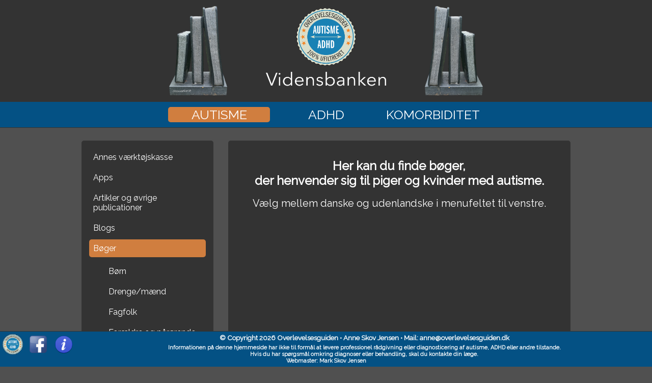

--- FILE ---
content_type: text/html; charset=UTF-8
request_url: https://vidensbank.overlevelsesguiden.dk/autisme/boeger/piger-kvinder.html
body_size: 2193
content:
<!DOCTYPE html>
<html>
	<head>
		<meta charset="utf-8">
		<link href="https://fonts.googleapis.com/css?family=Raleway:300,400" rel="stylesheet">
		<link rel="stylesheet" href="/css/main.css" type="text/css">
		<link rel="stylesheet" href="/fancybox/source/jquery.fancybox.css?v=2.1.5" type="text/css" media="screen" />
		<title> Piger/kvinder | Vidensbank | Overlevelsesguiden</title>
		<link rel="shortcut icon" type="image/x-icon" href="/images/favicon.ico">
		<script src="/js/jquery-1.11.1.min.js"></script>
		<script src="/js/main.js"></script>
		<script src="/fancybox/source/jquery.fancybox.pack.js?v=2.1.5"></script>
		<script>
			$(".fancybooks").fancybox({
			maxWidth	: 800,
			maxHeight	: 600,
			fitToView	: false,
			width		: '70%',
			height		: '70%',
			autoSize	: false,
			closeClick	: false,
			openEffect	: 'none',
			closeEffect	: 'none'
		});
		</script>
	</head>
	<body>
		<header>
	<a href="/">
		<img src="/images/header_logo.png" alt="Website logo">
	</a>
	<nav id="nav">
		<!-- <div class="back"><a href="http://overlevelsesguiden.dk">Tilbage til hjemmesiden</a></div> -->
		<ul class="nav_container">
						<li class="menu_box active ">
				<a href="/autisme.html">Autisme</a>
			</li>
						<li class="menu_box">
				<a href="/adhd.html">ADHD</a>
			</li>
						<li class="menu_box">
				<a href="/komorbiditet.html">Komorbiditet</a>
			</li>
					</ul>
	</nav>
</header>
		<div class="wrapper">
		<div class="container menu">
							<ul class="level0">
		<li class="">
		<a href="/autisme/annes_vaerktoejskasse.html#nav">Annes værktøjskasse</a>
			</li>
		<li class="">
		<a href="/autisme/apps.html#nav">Apps</a>
					<ul class="level1">
		<li class="">
		<a href="/autisme/apps/danske_apps.html#nav">Danske apps</a>
			</li>
		<li class="">
		<a href="/autisme/apps/udenlandske_apps.html#nav">Udenlandske apps</a>
			</li>
	</ul>

			</li>
		<li class="">
		<a href="/autisme/artikler_og_oevrige_publicationer.html#nav">Artikler og øvrige publicationer</a>
					<ul class="level1">
		<li class="">
		<a href="/autisme/artikler_og_oevrige_publicationer/danske.html#nav">Danske</a>
			</li>
		<li class="">
		<a href="/autisme/artikler_og_oevrige_publicationer/udenlandske.html#nav">Udenlandske</a>
			</li>
	</ul>

			</li>
		<li class="">
		<a href="/autisme/blogs.html#nav">Blogs</a>
					<ul class="level1">
		<li class="">
		<a href="/autisme/blogs/danske.html#nav">Danske</a>
			</li>
		<li class="">
		<a href="/autisme/blogs/udenlandske.html#nav">Udenlandske</a>
			</li>
	</ul>

			</li>
		<li class="active">
		<a href="/autisme/boeger.html#nav">Bøger</a>
					<ul class="level1">
		<li class="">
		<a href="/autisme/boeger/boern.html#nav">Børn</a>
					<ul class="level2">
		<li class="">
		<a href="/autisme/boeger/boern/boeger_paa_dansk.html#nav">Bøger på dansk</a>
			</li>
		<li class="">
		<a href="/autisme/boeger/boern/boeger_paa_engelsk.html#nav">Bøger på engelsk</a>
			</li>
	</ul>

			</li>
		<li class="">
		<a href="/autisme/boeger/drenge-maend.html#nav">Drenge/mænd</a>
					<ul class="level2">
		<li class="">
		<a href="/autisme/boeger/drenge-maend/boeger_paa_dansk.html#nav">Bøger på dansk</a>
			</li>
		<li class="">
		<a href="/autisme/boeger/drenge-maend/boeger_paa_engelsk.html#nav">Bøger på engelsk</a>
			</li>
	</ul>

			</li>
		<li class="">
		<a href="/autisme/boeger/fagfolk.html#nav">Fagfolk</a>
					<ul class="level2">
		<li class="">
		<a href="/autisme/boeger/fagfolk/boeger_paa_dansk.html#nav">Bøger på dansk</a>
			</li>
		<li class="">
		<a href="/autisme/boeger/fagfolk/boeger_paa_engelsk.html#nav">Bøger på engelsk</a>
			</li>
	</ul>

			</li>
		<li class="">
		<a href="/autisme/boeger/foraeldre_og_paaroerende.html#nav">Forældre og pårørende</a>
					<ul class="level2">
		<li class="">
		<a href="/autisme/boeger/foraeldre_og_paaroerende/boeger_paa_dansk.html#nav">Bøger på dansk</a>
			</li>
		<li class="">
		<a href="/autisme/boeger/foraeldre_og_paaroerende/boeger_paa_engelsk.html#nav">Bøger på engelsk</a>
			</li>
	</ul>

			</li>
		<li class="">
		<a href="/autisme/boeger/parforhold.html#nav">Parforhold</a>
					<ul class="level2">
		<li class="">
		<a href="/autisme/boeger/parforhold/boeger_paa_dansk.html#nav">Bøger på dansk</a>
			</li>
		<li class="">
		<a href="/autisme/boeger/parforhold/boeger_paa_engelsk.html#nav">Bøger på engelsk</a>
			</li>
	</ul>

			</li>
		<li class="active">
		<a href="/autisme/boeger/piger-kvinder.html#nav">Piger/kvinder</a>
					<ul class="level2">
		<li class="">
		<a href="/autisme/boeger/piger-kvinder/boeger_paa_dansk.html#nav">Bøger på dansk</a>
			</li>
		<li class="">
		<a href="/autisme/boeger/piger-kvinder/boeger_paa_engelsk.html#nav">Bøger på engelsk</a>
			</li>
	</ul>

			</li>
		<li class="">
		<a href="/autisme/boeger/sanser.html#nav">Sanser</a>
					<ul class="level2">
		<li class="">
		<a href="/autisme/boeger/sanser/boeger_paa_dansk.html#nav">Bøger på dansk</a>
			</li>
		<li class="">
		<a href="/autisme/boeger/sanser/boeger_paa_engelsk.html#nav">Bøger på engelsk</a>
			</li>
	</ul>

			</li>
		<li class="">
		<a href="/autisme/boeger/teenagere-unge.html#nav">Teenagere/unge</a>
					<ul class="level2">
		<li class="">
		<a href="/autisme/boeger/teenagere-unge/boeger_paa_dansk.html#nav">Bøger på dansk</a>
			</li>
		<li class="">
		<a href="/autisme/boeger/teenagere-unge/boeger_paa_engelsk.html#nav">Bøger på engelsk</a>
			</li>
	</ul>

			</li>
		<li class="">
		<a href="/autisme/boeger/uddannelse_og_job.html#nav">Uddannelse og job</a>
					<ul class="level2">
		<li class="">
		<a href="/autisme/boeger/uddannelse_og_job/boeger_paa_dansk.html#nav">Bøger på dansk</a>
			</li>
		<li class="">
		<a href="/autisme/boeger/uddannelse_og_job/boeger_paa_engelsk.html#nav">Bøger på engelsk</a>
			</li>
	</ul>

			</li>
		<li class="">
		<a href="/autisme/boeger/voksne.html#nav">Voksne</a>
					<ul class="level2">
		<li class="">
		<a href="/autisme/boeger/voksne/boeger_paa_dansk.html#nav">Bøger på dansk</a>
			</li>
		<li class="">
		<a href="/autisme/boeger/voksne/boeger_paa_engelsk.html#nav">Bøger på engelsk</a>
			</li>
	</ul>

			</li>
		<li class="">
		<a href="/autisme/boeger/workbooks.html#nav">Workbooks</a>
					<ul class="level2">
		<li class="">
		<a href="/autisme/boeger/workbooks/boeger_paa_dansk.html#nav">Bøger på dansk</a>
			</li>
		<li class="">
		<a href="/autisme/boeger/workbooks/boeger_paa_engelsk.html#nav">Bøger på engelsk</a>
			</li>
	</ul>

			</li>
	</ul>

			</li>
		<li class="">
		<a href="/autisme/facebooksider_og_grupper.html#nav">Facebooksider og grupper</a>
					<ul class="level1">
		<li class="">
		<a href="/autisme/facebooksider_og_grupper/danske.html#nav">Danske</a>
			</li>
		<li class="">
		<a href="/autisme/facebooksider_og_grupper/udenlandske.html#nav">Udenlandske</a>
			</li>
	</ul>

			</li>
		<li class="">
		<a href="/autisme/film_og_tv-serier.html#nav">Film og TV-serier</a>
					<ul class="level1">
		<li class="">
		<a href="/autisme/film_og_tv-serier/film.html#nav">Film</a>
			</li>
		<li class="">
		<a href="/autisme/film_og_tv-serier/tv-serier.html#nav">TV-serier</a>
			</li>
	</ul>

			</li>
		<li class="">
		<a href="/autisme/hjemmesider.html#nav">Hjemmesider</a>
					<ul class="level1">
		<li class="">
		<a href="/autisme/hjemmesider/personlige.html#nav">Personlige</a>
					<ul class="level2">
		<li class="">
		<a href="/autisme/hjemmesider/personlige/danske.html#nav">Danske</a>
			</li>
		<li class="">
		<a href="/autisme/hjemmesider/personlige/udenlandske.html#nav">Udenlandske</a>
			</li>
	</ul>

			</li>
		<li class="">
		<a href="/autisme/hjemmesider/fagpersoner.html#nav">Fagpersoner</a>
					<ul class="level2">
		<li class="">
		<a href="/autisme/hjemmesider/fagpersoner/danske.html#nav">Danske</a>
			</li>
		<li class="">
		<a href="/autisme/hjemmesider/fagpersoner/udenlandske.html#nav">Udenlandske</a>
			</li>
	</ul>

			</li>
		<li class="">
		<a href="/autisme/hjemmesider/andre.html#nav">Andre</a>
					<ul class="level2">
		<li class="">
		<a href="/autisme/hjemmesider/andre/danske.html#nav">Danske</a>
			</li>
		<li class="">
		<a href="/autisme/hjemmesider/andre/udenlandske.html#nav">Udenlandske</a>
			</li>
	</ul>

			</li>
	</ul>

			</li>
		<li class="">
		<a href="/autisme/hjaelpemidler.html#nav">Hjælpemidler</a>
			</li>
		<li class="">
		<a href="/autisme/lovgivning.html#nav">Lovgivning</a>
			</li>
		<li class="">
		<a href="/autisme/netvaerk.html#nav">Netværk</a>
			</li>
		<li class="">
		<a href="/autisme/organisationer_og_foreninger.html#nav">Organisationer og foreninger</a>
					<ul class="level1">
		<li class="">
		<a href="/autisme/organisationer_og_foreninger/danske.html#nav">Danske</a>
			</li>
		<li class="">
		<a href="/autisme/organisationer_og_foreninger/udenlandske.html#nav">Udenlandske</a>
			</li>
	</ul>

			</li>
		<li class="">
		<a href="/autisme/raadgivning_kurser_og_konferencer.html#nav">Rådgivning, kurser og konferencer</a>
					<ul class="level1">
		<li class="">
		<a href="/autisme/raadgivning_kurser_og_konferencer/hele_landet.html#nav">Hele landet</a>
			</li>
		<li class="">
		<a href="/autisme/raadgivning_kurser_og_konferencer/sjaelland_og_oeerne.html#nav">Sjælland og Øerne</a>
			</li>
		<li class="">
		<a href="/autisme/raadgivning_kurser_og_konferencer/fyn.html#nav">Fyn</a>
			</li>
		<li class="">
		<a href="/autisme/raadgivning_kurser_og_konferencer/jylland.html#nav">Jylland</a>
			</li>
	</ul>

			</li>
		<li class="">
		<a href="/autisme/tests.html#nav">Tests</a>
			</li>
		<li class="">
		<a href="/autisme/uddannelse_og_job.html#nav">Uddannelse og job</a>
					<ul class="level1">
		<li class="">
		<a href="/autisme/uddannelse_og_job/uddannelse.html#nav">Uddannelse</a>
			</li>
		<li class="">
		<a href="/autisme/uddannelse_og_job/job.html#nav">Job</a>
			</li>
	</ul>

			</li>
		<li class="">
		<a href="/autisme/podcasts.html#nav">Podcasts</a>
			</li>
	</ul>

									</div>
<div class="container content">
	<div class="velkommen">
	<h2>Her kan du finde bøger,<br> der henvender sig til piger og kvinder med autisme.</h2>
	<p>Vælg mellem danske og udenlandske i menufeltet til venstre.</p>
</div>
</div>
		</div>
		<footer>
	<a class="bot-link" href="http://overlevelsesguiden.dk/">
		<img src="/images/badge.png" alt="Logo">
	</a>
	<a class="bot-link" href="https://www.facebook.com/groups/845483798796051/">
		<img src="/images/facebook_button.png" alt="Facebook">
	</a>
	<a class="bot-link fancybooks fancybox.ajax" href="/info.html">
		<img src="/images/info.png" alt="Info">
	</a>
	<h5>&copy; Copyright 2026 Overlevelsesguiden • Anne Skov Jensen • Mail: anne@overlevelsesguiden.dk</h5>
	<h6>Informationen på denne hjemmeside har ikke til formål at levere professionel rådgivning eller diagnosticering af
		autisme, ADHD eller andre tilstande.<br> Hvis du har spørgsmål omkring diagnoser eller behandling, skal du
		kontakte din læge.</h6>
	<h6>Webmaster: Mark Skov Jensen</h6>
</footer>
	</body>
</html>


--- FILE ---
content_type: text/css
request_url: https://vidensbank.overlevelsesguiden.dk/css/main.css
body_size: 6865
content:
/*
---COLORS---
Blue: #2382b2
*/

* {
	margin: 0;
	padding: 0;
}

body{
	background-color: #505050;
	color: #000;
	min-width: 960px;
	padding-bottom: 80px;
	font-family: 'Raleway', sans-serif;
}

header{
	background-color: #333333;
	padding-bottom: 50px;
}

	header a img{
		max-height: 180px;
		width: 90%;
		max-width: 950px;
		padding-top: 10px;
		padding-bottom: 10px;
		margin-left: auto;
		margin-right: auto;
		display: block;	
	}
		
	nav {
		height: 50px;
		margin-bottom: -50px;
		background-color: rgb(4, 81, 132);
		border-bottom: solid 1px #333333;
		min-width: 960px;
	}
	
		nav.fixed{
			position: fixed;
			top: 0;
			width: 100%;
			margin-bottom: 0;
		}
	
		.nav_container{
			width: 630px;
			margin: 0 auto;
			padding: 10px 0;
			list-style: none;
			overflow: hidden;
		}
		
			.nav_container a{
				display: inline-block;
				text-transform: uppercase;
				text-decoration: none;
				color: #ffffff;
				width: 200px;
				text-align: center;
				font-size: 25px;
				height: 30px;
				border-radius: 5px;
				-webkit-transition: background-color 200ms linear;
				-moz-transition: background-color 200ms linear;
				-o-transition: background-color 200ms linear;
				-ms-transition: background-color 200ms linear;
				transition: background-color 200ms linear;
			}
		
			.nav_container a:hover{
				background-color: #D07E3F;
				-webkit-transition: background-color 200ms linear;
				-moz-transition: background-color 200ms linear;
				-o-transition: background-color 200ms linear;
				-ms-transition: background-color 200ms linear;
				transition: background-color 200ms linear;
			}
			
			.menu_box {
				line-height: 30px;
				float: left;
				margin-right: 5px;
				margin-left: 5px;
			}
			
			.active a {
				background-color: #D07E3F;
			}

.wrapper{
	margin: 10px auto 0;
	width: 960px;
	overflow: hidden;
	margin-top: 25px;
}

	.container{
		background-color: #333333;
		color: #ffffff;
		border-radius: 5px;
		padding: 15px;
		overflow: hidden;
		box-sizing: border-box;
	}
	
		.container h1{
			margin-bottom: 20px;
		}
	
		.container p{
			margin-bottom: 20px;
		}

	.content {
		width: 70%;
		float: left;
		margin-left: 3%;
		
	}
	
		.content h1{
			text-align: center;
		}
		
		.content > h2{
			color: #D07E3F;
			margin-bottom: 15px;
		}
		
		.content p {
			line-height: 20px;
			font-size: 14px;
		}
	
	.news, .menu{
		width: 27%;
		float: left;
	}
	
		.news h1{
			text-align: center;
		}
		
		.news h4 {
			font-weight: normal;
			font-size: 13px;
		}
		
		
	.book{
		
	}
	
		.book tr{
			
		}
	
		.book td{
			width: 33%;
		}
	
			.book a{
				background-color: #333333;
				display: block;
				padding: 10px;
				border-radius: 5px;
				color: #fff;
				text-decoration: none;
				margin: 15px;
				-webkit-transition: background-color 200ms linear;
				-moz-transition: background-color 200ms linear;
				-o-transition: background-color 200ms linear;
				-ms-transition: background-color 200ms linear;
				transition: background-color 200ms linear;
			}
			
				.book a:hover{
					background-color: rgb(4, 81, 132);
					-webkit-transition: background-color 200ms linear;
					-moz-transition: background-color 200ms linear;
					-o-transition: background-color 200ms linear;
					-ms-transition: background-color 200ms linear;
					transition: background-color 200ms linear;
				}
			
				.book a img{
					width: 100%;
					height: 220px;
				}
				
				
					.fbook-img{
						float: left;
						width: 30%;
						overflow: hidden;
						box-sizing: border-box;
					}
					
						.fbook-img img{
							width: 100%;
						}
					
					.fbook-title{
						padding-left: 15px;
						width: 70%;
						float: left;
						box-sizing: border-box;
					}
					
						.fbook-title h2{
							padding-bottom: 20px;
						}
					
						.fbook-title p{
							padding-bottom: 15px;
						}
						
						.fbook-title ul{
							margin-bottom: 15px;
							margin-left: 20px;
						}
	
	.henv{
	margin-bottom: 15px;
	}
	
		.henv a{
			background-color: #333333;
			display: block;
			padding: 15px;
			border-radius: 5px;
			color: #fff;
			text-decoration: none;
			border: 1px solid #ffffff;
			-webkit-transition: background-color 200ms linear;
			-moz-transition: background-color 200ms linear;
			-o-transition: background-color 200ms linear;
			-ms-transition: background-color 200ms linear;
			transition: background-color 200ms linear;
		}
	
			.henv a:hover{
				background-color: rgb(4, 81, 132);
				-webkit-transition: background-color 200ms linear;
				-moz-transition: background-color 200ms linear;
				-o-transition: background-color 200ms linear;
				-ms-transition: background-color 200ms linear;
				transition: background-color 200ms linear;
			}
			
		.henv h2, .post h2{
			margin-bottom: 15px;
		}
		
		.henv p, .post p{
			margin-bottom: 15px;
		}
		
		.henv img{
			height: 32px;
			width: 32px;
		}
		
	.post{
		background-color: #333333;
		display: block;
		padding: 15px;
		border-radius: 5px;
		color: #fff;
		text-decoration: none;
		margin-bottom: 15px;
		border: 1px solid #ffffff;
	}
	
	.velkommen {
		text-align: center;
	}
	
		.velkommen h2 {
		margin: 20px 0 20px;
	}
	
		.velkommen p {
		font-size: 20px;
	}
		
/* ---MENU--- */

.menu {}
	
	.menu ul {
		list-style: none;
	}
	
	.menu ul li {	
	}
	
	.menu ul li a {
		background-color: inherit;
		text-decoration: none;
		color: #ffffff;
		display: inherit;
		border-radius: 5px;
		padding: 8px 8px 8px 8px;
		margin-bottom: 5px;
		-webkit-transition: background-color 200ms linear;
		-moz-transition: background-color 200ms linear;
		-o-transition: background-color 200ms linear;
		-ms-transition: background-color 200ms linear;
		transition: background-color 200ms linear;
	}
	
		.menu ul li a:hover {
			background-color: #D07E3F;
			-webkit-transition: background-color 200ms linear;
			-moz-transition: background-color 200ms linear;
			-o-transition: background-color 200ms linear;
			-ms-transition: background-color 200ms linear;
			transition: background-color 200ms linear;
		}
	
	.menu li ul {
		padding-top: 5px;
		padding-left: 30px;
		display: none;
	}
	
	.menu li ul li a{
	}
	
	.menu li.active > ul {
		display: block;
	}
	.menu li.active > a {
		background-color: #D07E3F;
	}
	
	.menu li ul li a:hover{
		background-color: rgb(4, 81, 132);
	}
	
	.menu li ul li.active > a {
		background-color: rgb(4, 81, 132);
	}
	
	
	
/* 	---FOOTER--- */


footer{
	border-top: solid 1px #333333;
	width: 100%;
	position: fixed;
	padding: 5px;
	box-sizing: border-box;
	overflow: hidden;
	bottom: 0;
	color: #fff;
	background-color: rgb(4, 81, 132);
	min-width: 960px;
}

	footer h5{
		text-align: center;
		margin-bottom: 5px;
	}
	
	
	footer h6{
		text-align: center;
	}

	.bot-link {
	position: relative;
	overflow: hidden;
	height: 40px;
	width: 40px;
	float: left;
	margin-right: 10px;
}

	.bot-link img {
		height: 100%;
	}
	
	
	
/*---Info---*/

#info {
	
}

	#info img {
		width: 100%;
	}
	
	#info p {
		text-align: center;
		font-weight: bold;
	}


--- FILE ---
content_type: application/javascript
request_url: https://vidensbank.overlevelsesguiden.dk/js/main.js
body_size: 497
content:
;(function(w, d, $) {
	$(function() {
// START CODE HERE

		var containers = $('.container'),
			maxHeight = 0;
		
		containers.each(function() {
			var height = $(this).height();
			if (maxHeight < height){
				maxHeight = height;
			}
		});
		containers.height(maxHeight);
		
		var header = $('header'),
			headerNav = $('nav', header);
		
		$(w).scroll(function() {
			var offset = header.height(),
				scrollTop = $(this).scrollTop();
			
			if (scrollTop > offset){
				headerNav.addClass('fixed');
			}
			else{
				headerNav.removeClass('fixed');
			}
		});
		
// END CODE HERE
	});
})(window, document, jQuery);